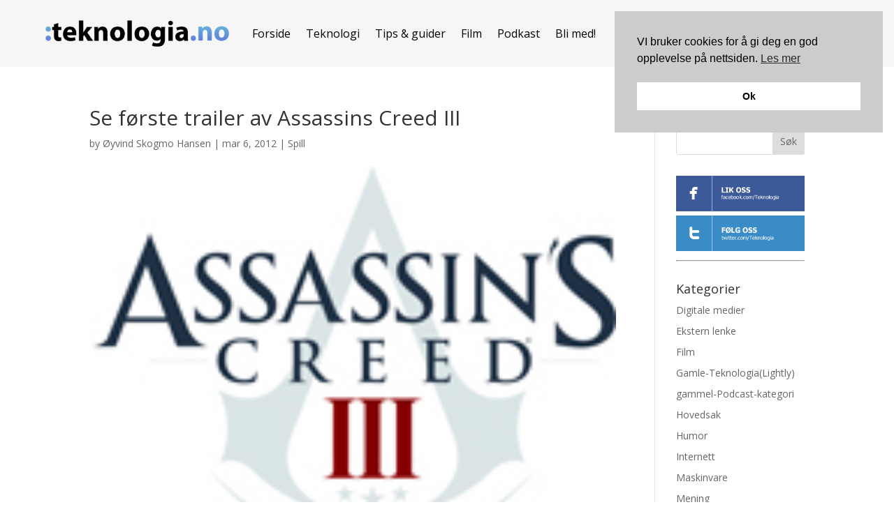

--- FILE ---
content_type: application/x-javascript
request_url: https://teknologia.no/wp-content/themes/Divi/includes/builder-5/visual-builder/build/script-library-sidebar.js?ver=5.0.0-public-beta.3.1
body_size: -87
content:
!function(){var t;(t=jQuery)(window).on("et_pb_init_modules",(function(){window.et_pb_init_sidebar_modules=function(){t((()=>{window.et_pb_custom&&t(`.et_pb_widget_area ${window.et_pb_custom.widget_search_selector}`).each((function(){const i=t(this),e=i.find('input[type="submit"]'),n=e.attr("value"),d=i.find("button"),o=d.text(),s=!(!e.length&&!d.length);(i.find('input[type="text"]').length||i.find('input[type="search"]').length)&&(s||i.addClass("et-no-submit-button"),i.width()<150&&i.addClass("et-narrow-wrapper"),!e.length||void 0!==n&&""!==n||(e.remove(),i.addClass("et-no-submit-button")),!d.length||void 0!==o&&""!==o||(d.remove(),i.addClass("et-no-submit-button")))}))}))},window.et_pb_init_sidebar_modules()})),((window.divi=window.divi||{}).scriptLibrary=window.divi.scriptLibrary||{}).scriptLibrarySidebar={}}();